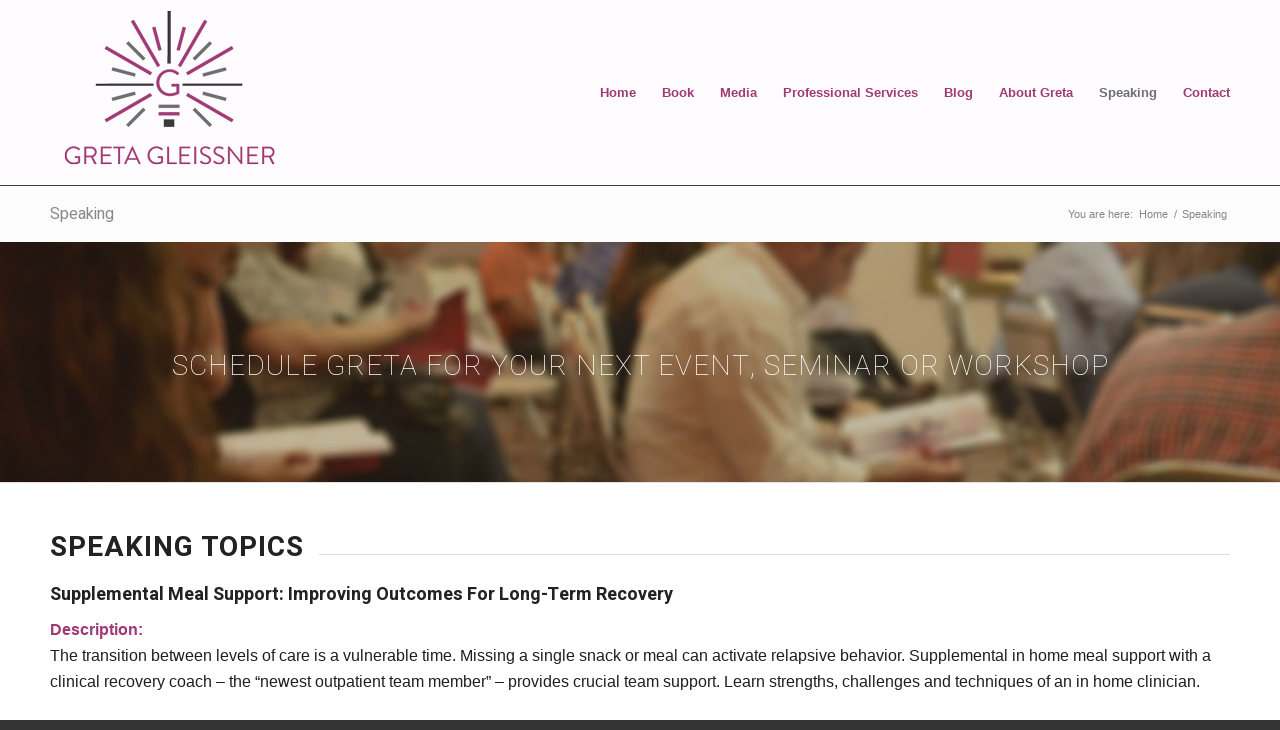

--- FILE ---
content_type: text/html; charset=UTF-8
request_url: http://gretagleissner.com/speaking/
body_size: 12303
content:
<!DOCTYPE html>
<html dir="ltr" lang="en" prefix="og: https://ogp.me/ns#" class="html_stretched responsive av-preloader-disabled av-default-lightbox  html_header_top html_logo_left html_main_nav_header html_menu_right html_custom html_header_sticky_disabled html_header_shrinking_disabled html_mobile_menu_phone html_disabled html_header_searchicon_disabled html_content_align_center html_header_unstick_top_disabled html_header_stretch_disabled html_entry_id_17 ">
<head>
<meta charset="UTF-8" />
<meta name="robots" content="index, follow" />


<!-- mobile setting -->
<meta name="viewport" content="width=device-width, initial-scale=1, maximum-scale=1">

<!-- Scripts/CSS and wp_head hook -->
<title>Speaking - Greta Gleissner</title>

		<!-- All in One SEO 4.9.3 - aioseo.com -->
	<meta name="robots" content="max-image-preview:large" />
	<link rel="canonical" href="https://gretagleissner.com/speaking/" />
	<meta name="generator" content="All in One SEO (AIOSEO) 4.9.3" />
		<meta property="og:locale" content="en_US" />
		<meta property="og:site_name" content="Greta Gleissner -" />
		<meta property="og:type" content="article" />
		<meta property="og:title" content="Speaking - Greta Gleissner" />
		<meta property="og:url" content="https://gretagleissner.com/speaking/" />
		<meta property="article:published_time" content="2016-07-28T22:02:30+00:00" />
		<meta property="article:modified_time" content="2016-12-02T21:33:45+00:00" />
		<meta name="twitter:card" content="summary_large_image" />
		<meta name="twitter:title" content="Speaking - Greta Gleissner" />
		<script type="application/ld+json" class="aioseo-schema">
			{"@context":"https:\/\/schema.org","@graph":[{"@type":"BreadcrumbList","@id":"https:\/\/gretagleissner.com\/speaking\/#breadcrumblist","itemListElement":[{"@type":"ListItem","@id":"https:\/\/gretagleissner.com#listItem","position":1,"name":"Home","item":"https:\/\/gretagleissner.com","nextItem":{"@type":"ListItem","@id":"https:\/\/gretagleissner.com\/speaking\/#listItem","name":"Speaking"}},{"@type":"ListItem","@id":"https:\/\/gretagleissner.com\/speaking\/#listItem","position":2,"name":"Speaking","previousItem":{"@type":"ListItem","@id":"https:\/\/gretagleissner.com#listItem","name":"Home"}}]},{"@type":"Organization","@id":"https:\/\/gretagleissner.com\/#organization","name":"Greta Gleissner","url":"https:\/\/gretagleissner.com\/"},{"@type":"WebPage","@id":"https:\/\/gretagleissner.com\/speaking\/#webpage","url":"https:\/\/gretagleissner.com\/speaking\/","name":"Speaking - Greta Gleissner","inLanguage":"en","isPartOf":{"@id":"https:\/\/gretagleissner.com\/#website"},"breadcrumb":{"@id":"https:\/\/gretagleissner.com\/speaking\/#breadcrumblist"},"datePublished":"2016-07-28T17:02:30-04:00","dateModified":"2016-12-02T15:33:45-05:00"},{"@type":"WebSite","@id":"https:\/\/gretagleissner.com\/#website","url":"https:\/\/gretagleissner.com\/","name":"Greta Gleissner","inLanguage":"en","publisher":{"@id":"https:\/\/gretagleissner.com\/#organization"}}]}
		</script>
		<!-- All in One SEO -->

<link rel="alternate" type="application/rss+xml" title="Greta Gleissner &raquo; Feed" href="https://gretagleissner.com/feed/" />
<link rel="alternate" type="application/rss+xml" title="Greta Gleissner &raquo; Comments Feed" href="https://gretagleissner.com/comments/feed/" />
<link rel="alternate" title="oEmbed (JSON)" type="application/json+oembed" href="https://gretagleissner.com/wp-json/oembed/1.0/embed?url=https%3A%2F%2Fgretagleissner.com%2Fspeaking%2F" />
<link rel="alternate" title="oEmbed (XML)" type="text/xml+oembed" href="https://gretagleissner.com/wp-json/oembed/1.0/embed?url=https%3A%2F%2Fgretagleissner.com%2Fspeaking%2F&#038;format=xml" />

<!-- google webfont font replacement -->
<link rel='stylesheet' id='avia-google-webfont' href='//fonts.googleapis.com/css?family=Heebo:100,400,700' type='text/css' media='all'/> 
<style id='wp-img-auto-sizes-contain-inline-css' type='text/css'>
img:is([sizes=auto i],[sizes^="auto," i]){contain-intrinsic-size:3000px 1500px}
/*# sourceURL=wp-img-auto-sizes-contain-inline-css */
</style>
<style id='wp-emoji-styles-inline-css' type='text/css'>

	img.wp-smiley, img.emoji {
		display: inline !important;
		border: none !important;
		box-shadow: none !important;
		height: 1em !important;
		width: 1em !important;
		margin: 0 0.07em !important;
		vertical-align: -0.1em !important;
		background: none !important;
		padding: 0 !important;
	}
/*# sourceURL=wp-emoji-styles-inline-css */
</style>
<link rel='stylesheet' id='wp-block-library-css' href='http://gretagleissner.com/wp-includes/css/dist/block-library/style.min.css?ver=6.9' type='text/css' media='all' />
<style id='global-styles-inline-css' type='text/css'>
:root{--wp--preset--aspect-ratio--square: 1;--wp--preset--aspect-ratio--4-3: 4/3;--wp--preset--aspect-ratio--3-4: 3/4;--wp--preset--aspect-ratio--3-2: 3/2;--wp--preset--aspect-ratio--2-3: 2/3;--wp--preset--aspect-ratio--16-9: 16/9;--wp--preset--aspect-ratio--9-16: 9/16;--wp--preset--color--black: #000000;--wp--preset--color--cyan-bluish-gray: #abb8c3;--wp--preset--color--white: #ffffff;--wp--preset--color--pale-pink: #f78da7;--wp--preset--color--vivid-red: #cf2e2e;--wp--preset--color--luminous-vivid-orange: #ff6900;--wp--preset--color--luminous-vivid-amber: #fcb900;--wp--preset--color--light-green-cyan: #7bdcb5;--wp--preset--color--vivid-green-cyan: #00d084;--wp--preset--color--pale-cyan-blue: #8ed1fc;--wp--preset--color--vivid-cyan-blue: #0693e3;--wp--preset--color--vivid-purple: #9b51e0;--wp--preset--gradient--vivid-cyan-blue-to-vivid-purple: linear-gradient(135deg,rgb(6,147,227) 0%,rgb(155,81,224) 100%);--wp--preset--gradient--light-green-cyan-to-vivid-green-cyan: linear-gradient(135deg,rgb(122,220,180) 0%,rgb(0,208,130) 100%);--wp--preset--gradient--luminous-vivid-amber-to-luminous-vivid-orange: linear-gradient(135deg,rgb(252,185,0) 0%,rgb(255,105,0) 100%);--wp--preset--gradient--luminous-vivid-orange-to-vivid-red: linear-gradient(135deg,rgb(255,105,0) 0%,rgb(207,46,46) 100%);--wp--preset--gradient--very-light-gray-to-cyan-bluish-gray: linear-gradient(135deg,rgb(238,238,238) 0%,rgb(169,184,195) 100%);--wp--preset--gradient--cool-to-warm-spectrum: linear-gradient(135deg,rgb(74,234,220) 0%,rgb(151,120,209) 20%,rgb(207,42,186) 40%,rgb(238,44,130) 60%,rgb(251,105,98) 80%,rgb(254,248,76) 100%);--wp--preset--gradient--blush-light-purple: linear-gradient(135deg,rgb(255,206,236) 0%,rgb(152,150,240) 100%);--wp--preset--gradient--blush-bordeaux: linear-gradient(135deg,rgb(254,205,165) 0%,rgb(254,45,45) 50%,rgb(107,0,62) 100%);--wp--preset--gradient--luminous-dusk: linear-gradient(135deg,rgb(255,203,112) 0%,rgb(199,81,192) 50%,rgb(65,88,208) 100%);--wp--preset--gradient--pale-ocean: linear-gradient(135deg,rgb(255,245,203) 0%,rgb(182,227,212) 50%,rgb(51,167,181) 100%);--wp--preset--gradient--electric-grass: linear-gradient(135deg,rgb(202,248,128) 0%,rgb(113,206,126) 100%);--wp--preset--gradient--midnight: linear-gradient(135deg,rgb(2,3,129) 0%,rgb(40,116,252) 100%);--wp--preset--font-size--small: 13px;--wp--preset--font-size--medium: 20px;--wp--preset--font-size--large: 36px;--wp--preset--font-size--x-large: 42px;--wp--preset--spacing--20: 0.44rem;--wp--preset--spacing--30: 0.67rem;--wp--preset--spacing--40: 1rem;--wp--preset--spacing--50: 1.5rem;--wp--preset--spacing--60: 2.25rem;--wp--preset--spacing--70: 3.38rem;--wp--preset--spacing--80: 5.06rem;--wp--preset--shadow--natural: 6px 6px 9px rgba(0, 0, 0, 0.2);--wp--preset--shadow--deep: 12px 12px 50px rgba(0, 0, 0, 0.4);--wp--preset--shadow--sharp: 6px 6px 0px rgba(0, 0, 0, 0.2);--wp--preset--shadow--outlined: 6px 6px 0px -3px rgb(255, 255, 255), 6px 6px rgb(0, 0, 0);--wp--preset--shadow--crisp: 6px 6px 0px rgb(0, 0, 0);}:where(.is-layout-flex){gap: 0.5em;}:where(.is-layout-grid){gap: 0.5em;}body .is-layout-flex{display: flex;}.is-layout-flex{flex-wrap: wrap;align-items: center;}.is-layout-flex > :is(*, div){margin: 0;}body .is-layout-grid{display: grid;}.is-layout-grid > :is(*, div){margin: 0;}:where(.wp-block-columns.is-layout-flex){gap: 2em;}:where(.wp-block-columns.is-layout-grid){gap: 2em;}:where(.wp-block-post-template.is-layout-flex){gap: 1.25em;}:where(.wp-block-post-template.is-layout-grid){gap: 1.25em;}.has-black-color{color: var(--wp--preset--color--black) !important;}.has-cyan-bluish-gray-color{color: var(--wp--preset--color--cyan-bluish-gray) !important;}.has-white-color{color: var(--wp--preset--color--white) !important;}.has-pale-pink-color{color: var(--wp--preset--color--pale-pink) !important;}.has-vivid-red-color{color: var(--wp--preset--color--vivid-red) !important;}.has-luminous-vivid-orange-color{color: var(--wp--preset--color--luminous-vivid-orange) !important;}.has-luminous-vivid-amber-color{color: var(--wp--preset--color--luminous-vivid-amber) !important;}.has-light-green-cyan-color{color: var(--wp--preset--color--light-green-cyan) !important;}.has-vivid-green-cyan-color{color: var(--wp--preset--color--vivid-green-cyan) !important;}.has-pale-cyan-blue-color{color: var(--wp--preset--color--pale-cyan-blue) !important;}.has-vivid-cyan-blue-color{color: var(--wp--preset--color--vivid-cyan-blue) !important;}.has-vivid-purple-color{color: var(--wp--preset--color--vivid-purple) !important;}.has-black-background-color{background-color: var(--wp--preset--color--black) !important;}.has-cyan-bluish-gray-background-color{background-color: var(--wp--preset--color--cyan-bluish-gray) !important;}.has-white-background-color{background-color: var(--wp--preset--color--white) !important;}.has-pale-pink-background-color{background-color: var(--wp--preset--color--pale-pink) !important;}.has-vivid-red-background-color{background-color: var(--wp--preset--color--vivid-red) !important;}.has-luminous-vivid-orange-background-color{background-color: var(--wp--preset--color--luminous-vivid-orange) !important;}.has-luminous-vivid-amber-background-color{background-color: var(--wp--preset--color--luminous-vivid-amber) !important;}.has-light-green-cyan-background-color{background-color: var(--wp--preset--color--light-green-cyan) !important;}.has-vivid-green-cyan-background-color{background-color: var(--wp--preset--color--vivid-green-cyan) !important;}.has-pale-cyan-blue-background-color{background-color: var(--wp--preset--color--pale-cyan-blue) !important;}.has-vivid-cyan-blue-background-color{background-color: var(--wp--preset--color--vivid-cyan-blue) !important;}.has-vivid-purple-background-color{background-color: var(--wp--preset--color--vivid-purple) !important;}.has-black-border-color{border-color: var(--wp--preset--color--black) !important;}.has-cyan-bluish-gray-border-color{border-color: var(--wp--preset--color--cyan-bluish-gray) !important;}.has-white-border-color{border-color: var(--wp--preset--color--white) !important;}.has-pale-pink-border-color{border-color: var(--wp--preset--color--pale-pink) !important;}.has-vivid-red-border-color{border-color: var(--wp--preset--color--vivid-red) !important;}.has-luminous-vivid-orange-border-color{border-color: var(--wp--preset--color--luminous-vivid-orange) !important;}.has-luminous-vivid-amber-border-color{border-color: var(--wp--preset--color--luminous-vivid-amber) !important;}.has-light-green-cyan-border-color{border-color: var(--wp--preset--color--light-green-cyan) !important;}.has-vivid-green-cyan-border-color{border-color: var(--wp--preset--color--vivid-green-cyan) !important;}.has-pale-cyan-blue-border-color{border-color: var(--wp--preset--color--pale-cyan-blue) !important;}.has-vivid-cyan-blue-border-color{border-color: var(--wp--preset--color--vivid-cyan-blue) !important;}.has-vivid-purple-border-color{border-color: var(--wp--preset--color--vivid-purple) !important;}.has-vivid-cyan-blue-to-vivid-purple-gradient-background{background: var(--wp--preset--gradient--vivid-cyan-blue-to-vivid-purple) !important;}.has-light-green-cyan-to-vivid-green-cyan-gradient-background{background: var(--wp--preset--gradient--light-green-cyan-to-vivid-green-cyan) !important;}.has-luminous-vivid-amber-to-luminous-vivid-orange-gradient-background{background: var(--wp--preset--gradient--luminous-vivid-amber-to-luminous-vivid-orange) !important;}.has-luminous-vivid-orange-to-vivid-red-gradient-background{background: var(--wp--preset--gradient--luminous-vivid-orange-to-vivid-red) !important;}.has-very-light-gray-to-cyan-bluish-gray-gradient-background{background: var(--wp--preset--gradient--very-light-gray-to-cyan-bluish-gray) !important;}.has-cool-to-warm-spectrum-gradient-background{background: var(--wp--preset--gradient--cool-to-warm-spectrum) !important;}.has-blush-light-purple-gradient-background{background: var(--wp--preset--gradient--blush-light-purple) !important;}.has-blush-bordeaux-gradient-background{background: var(--wp--preset--gradient--blush-bordeaux) !important;}.has-luminous-dusk-gradient-background{background: var(--wp--preset--gradient--luminous-dusk) !important;}.has-pale-ocean-gradient-background{background: var(--wp--preset--gradient--pale-ocean) !important;}.has-electric-grass-gradient-background{background: var(--wp--preset--gradient--electric-grass) !important;}.has-midnight-gradient-background{background: var(--wp--preset--gradient--midnight) !important;}.has-small-font-size{font-size: var(--wp--preset--font-size--small) !important;}.has-medium-font-size{font-size: var(--wp--preset--font-size--medium) !important;}.has-large-font-size{font-size: var(--wp--preset--font-size--large) !important;}.has-x-large-font-size{font-size: var(--wp--preset--font-size--x-large) !important;}
/*# sourceURL=global-styles-inline-css */
</style>

<style id='classic-theme-styles-inline-css' type='text/css'>
/*! This file is auto-generated */
.wp-block-button__link{color:#fff;background-color:#32373c;border-radius:9999px;box-shadow:none;text-decoration:none;padding:calc(.667em + 2px) calc(1.333em + 2px);font-size:1.125em}.wp-block-file__button{background:#32373c;color:#fff;text-decoration:none}
/*# sourceURL=/wp-includes/css/classic-themes.min.css */
</style>
<link rel='stylesheet' id='contact-form-7-css' href='http://gretagleissner.com/wp-content/plugins/contact-form-7/includes/css/styles.css?ver=6.1.4' type='text/css' media='all' />
<link rel='stylesheet' id='avia-grid-css' href='http://gretagleissner.com/wp-content/themes/enfold-disabled/css/grid.css?ver=2' type='text/css' media='all' />
<link rel='stylesheet' id='avia-base-css' href='http://gretagleissner.com/wp-content/themes/enfold-disabled/css/base.css?ver=2' type='text/css' media='all' />
<link rel='stylesheet' id='avia-layout-css' href='http://gretagleissner.com/wp-content/themes/enfold-disabled/css/layout.css?ver=2' type='text/css' media='all' />
<link rel='stylesheet' id='avia-scs-css' href='http://gretagleissner.com/wp-content/themes/enfold-disabled/css/shortcodes.css?ver=2' type='text/css' media='all' />
<link rel='stylesheet' id='avia-popup-css-css' href='http://gretagleissner.com/wp-content/themes/enfold-disabled/js/aviapopup/magnific-popup.css?ver=1' type='text/css' media='screen' />
<link rel='stylesheet' id='avia-media-css' href='http://gretagleissner.com/wp-content/themes/enfold-disabled/js/mediaelement/skin-1/mediaelementplayer.css?ver=1' type='text/css' media='screen' />
<link rel='stylesheet' id='avia-print-css' href='http://gretagleissner.com/wp-content/themes/enfold-disabled/css/print.css?ver=1' type='text/css' media='print' />
<link rel='stylesheet' id='avia-dynamic-css' href='https://gretagleissner.com/wp-content/uploads/dynamic_avia/enfold.css?ver=586eb5f9af514' type='text/css' media='all' />
<link rel='stylesheet' id='avia-custom-css' href='http://gretagleissner.com/wp-content/themes/enfold-disabled/css/custom.css?ver=2' type='text/css' media='all' />
<link rel='stylesheet' id='avia-gravity-css' href='http://gretagleissner.com/wp-content/themes/enfold-disabled/config-gravityforms/gravity-mod.css?ver=1' type='text/css' media='screen' />
<link rel='stylesheet' id='mab-base-style-css' href='http://gretagleissner.com/wp-content/plugins/magic-action-box/assets/css/magic-action-box-styles.css?ver=2.17.1' type='text/css' media='all' />
<link rel='stylesheet' id='mab-preconfigured-style-default-css' href='http://gretagleissner.com/wp-content/plugins/magic-action-box/styles/default/style.css?ver=2.17.1' type='text/css' media='all' />
<link rel='stylesheet' id='mab-cf7-css-css' href='http://gretagleissner.com/wp-content/plugins/magic-action-box/lib/addons/contactform7/assets/style.css?ver=6.9' type='text/css' media='all' />
<link rel='stylesheet' id='mab-actionbox-style-115-css' href='https://gretagleissner.com/wp-content/uploads/magic-action-box/actionbox-115.css?ver=1721855133' type='text/css' media='all' />
<link rel='stylesheet' id='mab-custom-buttons-css-css' href='https://gretagleissner.com/wp-content/uploads/magic-action-box/custom-buttons.css?ver=1721855133' type='text/css' media='all' />
<script type="text/javascript" src="http://gretagleissner.com/wp-includes/js/jquery/jquery.min.js?ver=3.7.1" id="jquery-core-js"></script>
<script type="text/javascript" src="http://gretagleissner.com/wp-includes/js/jquery/jquery-migrate.min.js?ver=3.4.1" id="jquery-migrate-js"></script>
<script type="text/javascript" src="http://gretagleissner.com/wp-content/themes/enfold-disabled/js/avia-compat.js?ver=2" id="avia-compat-js"></script>
<script type="text/javascript" src="http://gretagleissner.com/wp-content/plugins/magic-action-box/assets/js/actionbox-helper.js?ver=2.17.1" id="mab-actionbox-helper-js"></script>
<link rel="https://api.w.org/" href="https://gretagleissner.com/wp-json/" /><link rel="alternate" title="JSON" type="application/json" href="https://gretagleissner.com/wp-json/wp/v2/pages/17" /><link rel="EditURI" type="application/rsd+xml" title="RSD" href="https://gretagleissner.com/xmlrpc.php?rsd" />
<meta name="generator" content="WordPress 6.9" />
<link rel='shortlink' href='https://gretagleissner.com/?p=17' />
<link rel="profile" href="http://gmpg.org/xfn/11" />
<link rel="alternate" type="application/rss+xml" title="Greta Gleissner RSS2 Feed" href="https://gretagleissner.com/feed/" />
<link rel="pingback" href="http://gretagleissner.com/xmlrpc.php" />

<style type='text/css' media='screen'>
 #top #header_main > .container, #top #header_main > .container .main_menu ul:first-child > li > a, #top #header_main #menu-item-shop .cart_dropdown_link{ height:185px; line-height: 185px; }
 .html_top_nav_header .av-logo-container{ height:185px;  }
 .html_header_top.html_header_sticky #top #wrap_all #main{ padding-top:185px; } 
</style>
<!--[if lt IE 9]><script src="http://gretagleissner.com/wp-content/themes/enfold-disabled/js/html5shiv.js"></script><![endif]-->
<link rel="icon" href="https://gretagleissner.com/wp-content/uploads/favicon-1.ico" type="image/x-icon">
<!-- BEGIN Adobe Fonts for WordPress --><script>
  (function(d) {
    var config = {
      kitId: 'xvu3fct',
      scriptTimeout: 3000,
      async: true
    },
    h=d.documentElement,t=setTimeout(function(){h.className=h.className.replace(/\bwf-loading\b/g,"")+" wf-inactive";},config.scriptTimeout),tk=d.createElement("script"),f=false,s=d.getElementsByTagName("script")[0],a;h.className+=" wf-loading";tk.src='https://use.typekit.net/'+config.kitId+'.js';tk.async=true;tk.onload=tk.onreadystatechange=function(){a=this.readyState;if(f||a&&a!="complete"&&a!="loaded")return;f=true;clearTimeout(t);try{Typekit.load(config)}catch(e){}};s.parentNode.insertBefore(tk,s)
  })(document);
</script><!-- END Adobe Fonts for WordPress -->

<!--
Debugging Info for Theme support: 

Theme: Enfold
Version: 3.8
Installed: enfold-disabled
AviaFramework Version: 4.6
AviaBuilder Version: 0.9.1
ML:128-PU:14-PLA:9
WP:6.9
Updates: disabled
-->

<style type='text/css'>
@font-face {font-family: 'entypo-fontello'; font-weight: normal; font-style: normal;
src: url('http://gretagleissner.com/wp-content/themes/enfold-disabled/config-templatebuilder/avia-template-builder/assets/fonts/entypo-fontello.eot?v=3');
src: url('http://gretagleissner.com/wp-content/themes/enfold-disabled/config-templatebuilder/avia-template-builder/assets/fonts/entypo-fontello.eot?v=3#iefix') format('embedded-opentype'), 
url('http://gretagleissner.com/wp-content/themes/enfold-disabled/config-templatebuilder/avia-template-builder/assets/fonts/entypo-fontello.woff?v=3') format('woff'), 
url('http://gretagleissner.com/wp-content/themes/enfold-disabled/config-templatebuilder/avia-template-builder/assets/fonts/entypo-fontello.ttf?v=3') format('truetype'), 
url('http://gretagleissner.com/wp-content/themes/enfold-disabled/config-templatebuilder/avia-template-builder/assets/fonts/entypo-fontello.svg?v=3#entypo-fontello') format('svg');
} #top .avia-font-entypo-fontello, body .avia-font-entypo-fontello, html body [data-av_iconfont='entypo-fontello']:before{ font-family: 'entypo-fontello'; }
</style>
</head>




<body id="top" class="wp-singular page-template-default page page-id-17 wp-theme-enfold-disabled stretched heebo helvetica-neue-websave _helvetica_neue " itemscope="itemscope" itemtype="https://schema.org/WebPage" >

	
	<div id='wrap_all'>

	
<header id='header' class='all_colors header_color light_bg_color  av_header_top av_logo_left av_main_nav_header av_menu_right av_custom av_header_sticky_disabled av_header_shrinking_disabled av_header_stretch_disabled av_mobile_menu_phone av_header_searchicon_disabled av_header_unstick_top_disabled av_seperator_small_border av_bottom_nav_disabled '  role="banner" itemscope="itemscope" itemtype="https://schema.org/WPHeader" >

<a id="advanced_menu_toggle" href="#" aria-hidden='true' data-av_icon='' data-av_iconfont='entypo-fontello'></a><a id="advanced_menu_hide" href="#" 	aria-hidden='true' data-av_icon='' data-av_iconfont='entypo-fontello'></a>		<div  id='header_main' class='container_wrap container_wrap_logo'>
	
        <div class='container av-logo-container'><div class='inner-container'><strong class='logo'><a href='https://gretagleissner.com/'><img height='100' width='300' src='https://gretagleissner.com/wp-content/uploads/logo-finalv2-175h.png' alt='Greta Gleissner' /></a></strong><nav class='main_menu' data-selectname='Select a page'  role="navigation" itemscope="itemscope" itemtype="https://schema.org/SiteNavigationElement" ><div class='fallback_menu av-main-nav-wrap'><ul class='avia_mega menu av-main-nav'><li ><a href='https://gretagleissner.com'>Home</a></li><li class="page_item page-item-7"><a href="https://gretagleissner.com/book/">Book</a></li>
<li class="page_item page-item-9"><a href="https://gretagleissner.com/media/">Media</a></li>
<li class="page_item page-item-11"><a href="https://gretagleissner.com/professional-services/">Professional Services</a></li>
<li class="page_item page-item-13"><a href="https://gretagleissner.com/blog/">Blog</a></li>
<li class="page_item page-item-15"><a href="https://gretagleissner.com/about-greta/">About Greta</a></li>
<li class="page_item page-item-17 current_page_item"><a href="https://gretagleissner.com/speaking/" aria-current="page">Speaking</a></li>
<li class="page_item page-item-235"><a href="https://gretagleissner.com/contact/">Contact</a></li>
</ul></div></nav></div> </div> 
		<!-- end container_wrap-->
		</div>
		
		<div class='header_bg'></div>

<!-- end header -->
</header>
		
	<div id='main' class='all_colors' data-scroll-offset='0'>

	<div class='stretch_full container_wrap alternate_color light_bg_color title_container'><div class='container'><h1 class='main-title entry-title'><a href='https://gretagleissner.com/speaking/' rel='bookmark' title='Permanent Link: Speaking'  itemprop="headline" >Speaking</a></h1><div class="breadcrumb breadcrumbs avia-breadcrumbs"><div class="breadcrumb-trail" xmlns:v="http://rdf.data-vocabulary.org/#"><span class="trail-before"><span class="breadcrumb-title">You are here:</span></span> <a href="https://gretagleissner.com" title="Greta Gleissner" rel="home" class="trail-begin">Home</a> <span class="sep">/</span> <span class="trail-end">Speaking</span></div></div></div></div><div id='av_section_1' class='avia-section main_color avia-section-default avia-no-shadow av-parallax-section avia-bg-style-parallax  avia-builder-el-0  el_before_av_one_full  avia-builder-el-first  container_wrap fullsize'  data-section-bg-repeat='no-repeat' ><div class='av-parallax' data-avia-parallax-ratio='0.3' ><div class='av-parallax-inner main_color  avia-full-stretch' style = 'background-repeat: no-repeat; background-image: url(https://gretagleissner.com/wp-content/uploads/speaking-header.jpg); background-attachment: scroll; background-position: top center; ' ></div></div><div class='container' ><main  role="main" itemprop="mainContentOfPage"  class='template-page content  av-content-full alpha units'><div class='post-entry post-entry-type-page post-entry-17'><div class='entry-content-wrapper clearfix'>
<div style='height:10px' class='hr hr-invisible  avia-builder-el-1  el_before_av_heading  avia-builder-el-first '><span class='hr-inner ' ><span class='hr-inner-style'></span></span></div>
<div style='padding-bottom:0px;color:#ffffff;' class='av-special-heading av-special-heading-h2 custom-color-heading blockquote modern-quote modern-centered  avia-builder-el-2  el_after_av_hr  el_before_av_hr  '><h2 class='av-special-heading-tag'  itemprop="headline"  >Schedule Greta for Your Next Event, Seminar or Workshop</h2><div class='special-heading-border'><div class='special-heading-inner-border' style='border-color:#ffffff'></div></div></div>
<div style='height:50px' class='hr hr-invisible  avia-builder-el-3  el_after_av_heading  avia-builder-el-last '><span class='hr-inner ' ><span class='hr-inner-style'></span></span></div>
</div></div></main><!-- close content main element --></div></div><div id='after_section_1' class='main_color av_default_container_wrap container_wrap fullsize'   ><div class='container' ><div class='template-page content  av-content-full alpha units'><div class='post-entry post-entry-type-page post-entry-17'><div class='entry-content-wrapper clearfix'><div class="flex_column av_one_full  flex_column_div av-zero-column-padding first  avia-builder-el-4  el_after_av_section  el_before_av_one_half  avia-builder-el-first  " style='border-radius:0px; '><div style='padding-bottom:10px;' class='av-special-heading av-special-heading-h2    avia-builder-el-5  el_before_av_textblock  avia-builder-el-first '><h2 class='av-special-heading-tag'  itemprop="headline"  >Speaking Topics</h2><div class='special-heading-border'><div class='special-heading-inner-border' ></div></div></div>
<section class="av_textblock_section"  itemscope="itemscope" itemtype="https://schema.org/CreativeWork" ><div class='avia_textblock '   itemprop="text" ><h4>Supplemental Meal Support: Improving Outcomes For Long-Term Recovery</h4>
<p><strong>Description:</strong><br />
The transition between levels of care is a vulnerable time. Missing a single snack or meal can activate relapsive behavior. Supplemental in home meal support with a clinical recovery coach – the “newest outpatient team member” – provides crucial team support. Learn strengths, challenges and techniques of an in home clinician.</p>
</div></section></div></p>
<div class="flex_column av_one_half  flex_column_div av-zero-column-padding first  avia-builder-el-7  el_after_av_one_full  el_before_av_one_half  column-top-margin" style='margin-top:0px; margin-bottom:0px; border-radius:0px; '><section class="av_textblock_section"  itemscope="itemscope" itemtype="https://schema.org/CreativeWork" ><div class='avia_textblock '   itemprop="text" ><p><strong><em>Target Audience:</em></strong></p>
</div></section>
<div class='avia-icon-list-container  avia-builder-el-9  el_after_av_textblock  avia-builder-el-last '><ul class='avia-icon-list avia-icon-list-left av-iconlist-small avia_animate_when_almost_visible'>
<li><div  class='iconlist_icon avia-font-entypo-fontello'><span class='iconlist-char' aria-hidden='true' data-av_icon='' data-av_iconfont='entypo-fontello'></span></div><article class="article-icon-entry av-iconlist-empty"  itemscope="itemscope" itemtype="https://schema.org/CreativeWork" ><div class='iconlist_content_wrap'><header class="entry-content-header"><div class='iconlist_title_small'  itemprop="headline"  >Therapists, Counselors and Dieticians Working with Behavioral and Process Addictions</div></header><div class='iconlist_content '  itemprop="text"  ></div></div><footer class="entry-footer"></footer></article><div class='iconlist-timeline'></div></li>
<li><div  class='iconlist_icon avia-font-entypo-fontello'><span class='iconlist-char' aria-hidden='true' data-av_icon='' data-av_iconfont='entypo-fontello'></span></div><article class="article-icon-entry av-iconlist-empty"  itemscope="itemscope" itemtype="https://schema.org/CreativeWork" ><div class='iconlist_content_wrap'><header class="entry-content-header"><div class='iconlist_title_small'  itemprop="headline"  >Behavioral Healthcare Facilities</div></header><div class='iconlist_content '  itemprop="text"  ></div></div><footer class="entry-footer"></footer></article><div class='iconlist-timeline'></div></li>
<li><div  class='iconlist_icon avia-font-entypo-fontello'><span class='iconlist-char' aria-hidden='true' data-av_icon='' data-av_iconfont='entypo-fontello'></span></div><article class="article-icon-entry av-iconlist-empty"  itemscope="itemscope" itemtype="https://schema.org/CreativeWork" ><div class='iconlist_content_wrap'><header class="entry-content-header"><div class='iconlist_title_small'  itemprop="headline"  >Addiction Treatment Facilities</div></header><div class='iconlist_content '  itemprop="text"  ></div></div><footer class="entry-footer"></footer></article><div class='iconlist-timeline'></div></li>
</ul></div></div>
<div class="flex_column av_one_half  flex_column_div av-zero-column-padding   avia-builder-el-10  el_after_av_one_half  el_before_av_hr  column-top-margin" style='margin-top:0px; margin-bottom:0px; border-radius:0px; '><section class="av_textblock_section"  itemscope="itemscope" itemtype="https://schema.org/CreativeWork" ><div class='avia_textblock '   itemprop="text" ><p><strong><em>Objectives:</em></strong></p>
</div></section>
<div class='avia-icon-list-container  avia-builder-el-12  el_after_av_textblock  avia-builder-el-last '><ul class='avia-icon-list avia-icon-list-left av-iconlist-small avia_animate_when_almost_visible'>
<li><div  class='iconlist_icon avia-font-entypo-fontello'><span class='iconlist-char' aria-hidden='true' data-av_icon='' data-av_iconfont='entypo-fontello'></span></div><article class="article-icon-entry av-iconlist-empty"  itemscope="itemscope" itemtype="https://schema.org/CreativeWork" ><div class='iconlist_content_wrap'><header class="entry-content-header"><div class='iconlist_title_small'  itemprop="headline"  >Understand the components of supplemental recovery support</div></header><div class='iconlist_content '  itemprop="text"  ></div></div><footer class="entry-footer"></footer></article><div class='iconlist-timeline'></div></li>
<li><div  class='iconlist_icon avia-font-entypo-fontello'><span class='iconlist-char' aria-hidden='true' data-av_icon='' data-av_iconfont='entypo-fontello'></span></div><article class="article-icon-entry av-iconlist-empty"  itemscope="itemscope" itemtype="https://schema.org/CreativeWork" ><div class='iconlist_content_wrap'><header class="entry-content-header"><div class='iconlist_title_small'  itemprop="headline"  >Understand the role of the recovery coach and how they collaborate with the outpatient team and treatment programs</div></header><div class='iconlist_content '  itemprop="text"  ></div></div><footer class="entry-footer"></footer></article><div class='iconlist-timeline'></div></li>
<li><div  class='iconlist_icon avia-font-entypo-fontello'><span class='iconlist-char' aria-hidden='true' data-av_icon='' data-av_iconfont='entypo-fontello'></span></div><article class="article-icon-entry av-iconlist-empty"  itemscope="itemscope" itemtype="https://schema.org/CreativeWork" ><div class='iconlist_content_wrap'><header class="entry-content-header"><div class='iconlist_title_small'  itemprop="headline"  >Learn tools and techniques of effective outpatient meal support </div></header><div class='iconlist_content '  itemprop="text"  ></div></div><footer class="entry-footer"></footer></article><div class='iconlist-timeline'></div></li>
</ul></div></div>
<div style='height:30px' class='hr hr-invisible  avia-builder-el-13  el_after_av_one_half  el_before_av_button '><span class='hr-inner ' ><span class='hr-inner-style'></span></span></div>
<div class='avia-button-wrap avia-button-center  avia-builder-el-14  el_after_av_hr  el_before_av_section  avia-builder-el-last '><a href='https://gretagleissner.com/contact/' class='avia-button av-icon-on-hover avia-icon_select-yes-right-icon avia-color-theme-color avia-size-large avia-position-center '   ><span class='avia_iconbox_title' >Book Greta</span><span class='avia_button_icon avia_button_icon_right' aria-hidden='true' data-av_icon='' data-av_iconfont='entypo-fontello'></span></a></div>
</div></div></div><!-- close content main div --></div></div><div id='av_section_2' class='avia-section main_color avia-section-default avia-shadow avia-bg-style-scroll  avia-builder-el-15  el_after_av_button  avia-builder-el-last  container_wrap fullsize' style = 'background-color: #fcfcfc; background-color: #fcfcfc; '  ><div class='container' ><div class='template-page content  av-content-full alpha units'><div class='post-entry post-entry-type-page post-entry-17'><div class='entry-content-wrapper clearfix'>
<section class="av_textblock_section"  itemscope="itemscope" itemtype="https://schema.org/CreativeWork" ><div class='avia_textblock '   itemprop="text" ><h4>Adolescent and Young Adults: Unique Needs For Aftercare During Early Stages Of Recovery</h4>
<p><strong>Description:</strong><br />
Recovery from an eating disorder is a complex process which requires special attention to multiple considerations about the structure, support, environment, and access to resources that can easily go overlooked. This workshop seeks to assist clinicians in identifying the complexities in their clients and to help them incorporate attention to these details in their treatment and aftercare planning. In doing so, clients are significantly more likely to sustain recovery after discharging from a treatment center and will more easily reintegrate into their lives.</p>
</div></section>
<div class="flex_column av_one_half  flex_column_div av-zero-column-padding first  avia-builder-el-17  el_after_av_textblock  el_before_av_one_half  column-top-margin" style='margin-top:0px; margin-bottom:0px; border-radius:0px; '><section class="av_textblock_section"  itemscope="itemscope" itemtype="https://schema.org/CreativeWork" ><div class='avia_textblock '   itemprop="text" ><p><strong><em>Target Audience:</em></strong></p>
</div></section>
<div class='avia-icon-list-container  avia-builder-el-19  el_after_av_textblock  avia-builder-el-last '><ul class='avia-icon-list avia-icon-list-left av-iconlist-small avia_animate_when_almost_visible'>
<li><div  class='iconlist_icon avia-font-entypo-fontello'><span class='iconlist-char' aria-hidden='true' data-av_icon='' data-av_iconfont='entypo-fontello'></span></div><article class="article-icon-entry av-iconlist-empty"  itemscope="itemscope" itemtype="https://schema.org/CreativeWork" ><div class='iconlist_content_wrap'><header class="entry-content-header"><div class='iconlist_title_small'  itemprop="headline"  >New clinicians</div></header><div class='iconlist_content '  itemprop="text"  ></div></div><footer class="entry-footer"></footer></article><div class='iconlist-timeline'></div></li>
<li><div  class='iconlist_icon avia-font-entypo-fontello'><span class='iconlist-char' aria-hidden='true' data-av_icon='' data-av_iconfont='entypo-fontello'></span></div><article class="article-icon-entry av-iconlist-empty"  itemscope="itemscope" itemtype="https://schema.org/CreativeWork" ><div class='iconlist_content_wrap'><header class="entry-content-header"><div class='iconlist_title_small'  itemprop="headline"  >Treatment providers in and outside of treatment center settings</div></header><div class='iconlist_content '  itemprop="text"  ></div></div><footer class="entry-footer"></footer></article><div class='iconlist-timeline'></div></li>
</ul></div></div><div class="flex_column av_one_half  flex_column_div av-zero-column-padding   avia-builder-el-20  el_after_av_one_half  el_before_av_hr  column-top-margin" style='margin-top:0px; margin-bottom:0px; border-radius:0px; '><section class="av_textblock_section"  itemscope="itemscope" itemtype="https://schema.org/CreativeWork" ><div class='avia_textblock '   itemprop="text" ><p><strong><em>Objectives:</em></strong></p>
</div></section>
<div class='avia-icon-list-container  avia-builder-el-22  el_after_av_textblock  avia-builder-el-last '><ul class='avia-icon-list avia-icon-list-left av-iconlist-small avia_animate_when_almost_visible'>
<li><div  class='iconlist_icon avia-font-entypo-fontello'><span class='iconlist-char' aria-hidden='true' data-av_icon='' data-av_iconfont='entypo-fontello'></span></div><article class="article-icon-entry av-iconlist-empty"  itemscope="itemscope" itemtype="https://schema.org/CreativeWork" ><div class='iconlist_content_wrap'><header class="entry-content-header"><div class='iconlist_title_small'  itemprop="headline"  >Understand the components of supplemental recovery support</div></header><div class='iconlist_content '  itemprop="text"  ></div></div><footer class="entry-footer"></footer></article><div class='iconlist-timeline'></div></li>
<li><div  class='iconlist_icon avia-font-entypo-fontello'><span class='iconlist-char' aria-hidden='true' data-av_icon='' data-av_iconfont='entypo-fontello'></span></div><article class="article-icon-entry av-iconlist-empty"  itemscope="itemscope" itemtype="https://schema.org/CreativeWork" ><div class='iconlist_content_wrap'><header class="entry-content-header"><div class='iconlist_title_small'  itemprop="headline"  >Understand the role of the recovery coach and how they collaborate with the outpatient team and treatment programs</div></header><div class='iconlist_content '  itemprop="text"  ></div></div><footer class="entry-footer"></footer></article><div class='iconlist-timeline'></div></li>
<li><div  class='iconlist_icon avia-font-entypo-fontello'><span class='iconlist-char' aria-hidden='true' data-av_icon='' data-av_iconfont='entypo-fontello'></span></div><article class="article-icon-entry av-iconlist-empty"  itemscope="itemscope" itemtype="https://schema.org/CreativeWork" ><div class='iconlist_content_wrap'><header class="entry-content-header"><div class='iconlist_title_small'  itemprop="headline"  >Learn tools and techniques of effective outpatient meal support </div></header><div class='iconlist_content '  itemprop="text"  ></div></div><footer class="entry-footer"></footer></article><div class='iconlist-timeline'></div></li>
</ul></div></div><div style='height:30px' class='hr hr-invisible  avia-builder-el-23  el_after_av_one_half  el_before_av_button '><span class='hr-inner ' ><span class='hr-inner-style'></span></span></div>
<div class='avia-button-wrap avia-button-center  avia-builder-el-24  el_after_av_hr  avia-builder-el-last '><a href='https://gretagleissner.com/contact/' class='avia-button av-icon-on-hover avia-icon_select-yes-right-icon avia-color-theme-color avia-size-large avia-position-center '   ><span class='avia_iconbox_title' >Book Greta</span><span class='avia_button_icon avia_button_icon_right' aria-hidden='true' data-av_icon='' data-av_iconfont='entypo-fontello'></span></a></div>

</div></div></div><!-- close content main div --> <!-- section close by builder template -->		</div><!--end builder template--></div><!-- close default .container_wrap element -->						<div class='container_wrap footer_color' id='footer'>

					<div class='container'>

						<div class='flex_column av_one_third  first el_before_av_one_third'>				<section class='widget'>
				<h3 class='widgettitle'>Interesting links</h3>
				<span class='minitext'>Here are some interesting links for you! Enjoy your stay :)</span>
				</section>
			</div><div class='flex_column av_one_third  el_after_av_one_third  el_before_av_one_third '><section class='widget widget_pages'><h3 class='widgettitle'>Pages</h3><ul><li class="page_item page-item-15"><a href="https://gretagleissner.com/about-greta/">About Greta</a></li>
<li class="page_item page-item-13"><a href="https://gretagleissner.com/blog/">Blog</a></li>
<li class="page_item page-item-7"><a href="https://gretagleissner.com/book/">Book</a></li>
<li class="page_item page-item-235"><a href="https://gretagleissner.com/contact/">Contact</a></li>
<li class="page_item page-item-2"><a href="https://gretagleissner.com/">Home</a></li>
<li class="page_item page-item-9"><a href="https://gretagleissner.com/media/">Media</a></li>
<li class="page_item page-item-11"><a href="https://gretagleissner.com/professional-services/">Professional Services</a></li>
<li class="page_item page-item-17 current_page_item"><a href="https://gretagleissner.com/speaking/" aria-current="page">Speaking</a></li>
</ul><span class='seperator extralight-border'></span></section></div><div class='flex_column av_one_third  el_after_av_one_third  el_before_av_one_third '><section class='widget widget_categories'><h3 class='widgettitle'>Categories</h3><ul>	<li class="cat-item cat-item-64"><a href="https://gretagleissner.com/category/binge-eating/">binge eating</a>
</li>
	<li class="cat-item cat-item-75"><a href="https://gretagleissner.com/category/body-image/">Body Image</a>
</li>
	<li class="cat-item cat-item-66"><a href="https://gretagleissner.com/category/eating-disorders/">Eating Disorders</a>
</li>
	<li class="cat-item cat-item-69"><a href="https://gretagleissner.com/category/feeling-good-fridays/">Feeling Good Fridays</a>
</li>
	<li class="cat-item cat-item-74"><a href="https://gretagleissner.com/category/fun-fridays/">Fun Fridays</a>
</li>
	<li class="cat-item cat-item-62"><a href="https://gretagleissner.com/category/meditation/">Meditation</a>
</li>
	<li class="cat-item cat-item-67"><a href="https://gretagleissner.com/category/motivation/">Motivation</a>
</li>
	<li class="cat-item cat-item-71"><a href="https://gretagleissner.com/category/motivation-mondays/">Motivation Mondays</a>
</li>
	<li class="cat-item cat-item-68"><a href="https://gretagleissner.com/category/serenity-sunday/">Serenity Sunday</a>
</li>
	<li class="cat-item cat-item-70"><a href="https://gretagleissner.com/category/thought-provoking-thursdays/">Thought Provoking Thursdays</a>
</li>
	<li class="cat-item cat-item-72"><a href="https://gretagleissner.com/category/tranquil-tuesdays/">Tranquil Tuesdays</a>
</li>
	<li class="cat-item cat-item-1"><a href="https://gretagleissner.com/category/uncategorized/">Uncategorized</a>
</li>
	<li class="cat-item cat-item-73"><a href="https://gretagleissner.com/category/workout-wednesdays/">Workout Wednesdays</a>
</li>
</ul><span class='seperator extralight-border'></span></section></div>

					</div>


				<!-- ####### END FOOTER CONTAINER ####### -->
				</div>

	


			

			
				<footer class='container_wrap socket_color' id='socket'  role="contentinfo" itemscope="itemscope" itemtype="https://schema.org/WPFooter" >
                    <div class='container'>

                        <span class='copyright'>© Copyright 2016 - Greta Gleissner </span>

                        <ul class='noLightbox social_bookmarks icon_count_3'><li class='social_bookmarks_facebook av-social-link-facebook social_icon_1'><a  href='#' aria-hidden='true' data-av_icon='' data-av_iconfont='entypo-fontello' title='Facebook'><span class='avia_hidden_link_text'>Facebook</span></a></li><li class='social_bookmarks_twitter av-social-link-twitter social_icon_2'><a target='_blank' href='http://twitter.com/#/' aria-hidden='true' data-av_icon='' data-av_iconfont='entypo-fontello' title='Twitter'><span class='avia_hidden_link_text'>Twitter</span></a></li><li class='social_bookmarks_linkedin av-social-link-linkedin social_icon_3'><a  href='#' aria-hidden='true' data-av_icon='' data-av_iconfont='entypo-fontello' title='Linkedin'><span class='avia_hidden_link_text'>Linkedin</span></a></li></ul>
                    </div>

	            <!-- ####### END SOCKET CONTAINER ####### -->
				</footer>


					<!-- end main -->
		</div>
		
		<!-- end wrap_all --></div>

<script type="speculationrules">
{"prefetch":[{"source":"document","where":{"and":[{"href_matches":"/*"},{"not":{"href_matches":["/wp-*.php","/wp-admin/*","/wp-content/uploads/*","/wp-content/*","/wp-content/plugins/*","/wp-content/themes/enfold-disabled/*","/*\\?(.+)"]}},{"not":{"selector_matches":"a[rel~=\"nofollow\"]"}},{"not":{"selector_matches":".no-prefetch, .no-prefetch a"}}]},"eagerness":"conservative"}]}
</script>

 <script type='text/javascript'>
 /* <![CDATA[ */  
var avia_framework_globals = avia_framework_globals || {};
    avia_framework_globals.frameworkUrl = 'http://gretagleissner.com/wp-content/themes/enfold-disabled/framework/';
    avia_framework_globals.installedAt = 'http://gretagleissner.com/wp-content/themes/enfold-disabled/';
    avia_framework_globals.ajaxurl = 'https://gretagleissner.com/wp-admin/admin-ajax.php';
/* ]]> */ 
</script>
 
 <script type="text/javascript" src="http://gretagleissner.com/wp-includes/js/dist/hooks.min.js?ver=dd5603f07f9220ed27f1" id="wp-hooks-js"></script>
<script type="text/javascript" src="http://gretagleissner.com/wp-includes/js/dist/i18n.min.js?ver=c26c3dc7bed366793375" id="wp-i18n-js"></script>
<script type="text/javascript" id="wp-i18n-js-after">
/* <![CDATA[ */
wp.i18n.setLocaleData( { 'text direction\u0004ltr': [ 'ltr' ] } );
//# sourceURL=wp-i18n-js-after
/* ]]> */
</script>
<script type="text/javascript" src="http://gretagleissner.com/wp-content/plugins/contact-form-7/includes/swv/js/index.js?ver=6.1.4" id="swv-js"></script>
<script type="text/javascript" id="contact-form-7-js-before">
/* <![CDATA[ */
var wpcf7 = {
    "api": {
        "root": "https:\/\/gretagleissner.com\/wp-json\/",
        "namespace": "contact-form-7\/v1"
    }
};
//# sourceURL=contact-form-7-js-before
/* ]]> */
</script>
<script type="text/javascript" src="http://gretagleissner.com/wp-content/plugins/contact-form-7/includes/js/index.js?ver=6.1.4" id="contact-form-7-js"></script>
<script type="text/javascript" id="mab-ajax-form-js-extra">
/* <![CDATA[ */
var MabAjax = {"ajaxurl":"https://gretagleissner.com/wp-admin/admin-ajax.php","action":"mab-process-optin","wpspinner":"https://gretagleissner.com/wp-admin/images/wpspin_light.gif","wpspinner2x":"https://gretagleissner.com/wp-admin/images/wpspin_light-2x.gif","spinner":"https://gretagleissner.com/wp-admin/images/spinner.gif","spinner2x":"https://gretagleissner.com/wp-admin/images/spinner-2x.gif","baseStylesUrl":"http://gretagleissner.com/wp-content/plugins/magic-action-box/styles/"};
//# sourceURL=mab-ajax-form-js-extra
/* ]]> */
</script>
<script type="text/javascript" src="http://gretagleissner.com/wp-content/plugins/magic-action-box/assets/js/ajax-form.js?ver=2.17.1" id="mab-ajax-form-js"></script>
<script type="text/javascript" src="http://gretagleissner.com/wp-content/themes/enfold-disabled/js/avia.js?ver=3" id="avia-default-js"></script>
<script type="text/javascript" src="http://gretagleissner.com/wp-content/themes/enfold-disabled/js/shortcodes.js?ver=3" id="avia-shortcodes-js"></script>
<script type="text/javascript" src="http://gretagleissner.com/wp-content/themes/enfold-disabled/js/aviapopup/jquery.magnific-popup.min.js?ver=2" id="avia-popup-js"></script>
<script type="text/javascript" id="mediaelement-core-js-before">
/* <![CDATA[ */
var mejsL10n = {"language":"en","strings":{"mejs.download-file":"Download File","mejs.install-flash":"You are using a browser that does not have Flash player enabled or installed. Please turn on your Flash player plugin or download the latest version from https://get.adobe.com/flashplayer/","mejs.fullscreen":"Fullscreen","mejs.play":"Play","mejs.pause":"Pause","mejs.time-slider":"Time Slider","mejs.time-help-text":"Use Left/Right Arrow keys to advance one second, Up/Down arrows to advance ten seconds.","mejs.live-broadcast":"Live Broadcast","mejs.volume-help-text":"Use Up/Down Arrow keys to increase or decrease volume.","mejs.unmute":"Unmute","mejs.mute":"Mute","mejs.volume-slider":"Volume Slider","mejs.video-player":"Video Player","mejs.audio-player":"Audio Player","mejs.captions-subtitles":"Captions/Subtitles","mejs.captions-chapters":"Chapters","mejs.none":"None","mejs.afrikaans":"Afrikaans","mejs.albanian":"Albanian","mejs.arabic":"Arabic","mejs.belarusian":"Belarusian","mejs.bulgarian":"Bulgarian","mejs.catalan":"Catalan","mejs.chinese":"Chinese","mejs.chinese-simplified":"Chinese (Simplified)","mejs.chinese-traditional":"Chinese (Traditional)","mejs.croatian":"Croatian","mejs.czech":"Czech","mejs.danish":"Danish","mejs.dutch":"Dutch","mejs.english":"English","mejs.estonian":"Estonian","mejs.filipino":"Filipino","mejs.finnish":"Finnish","mejs.french":"French","mejs.galician":"Galician","mejs.german":"German","mejs.greek":"Greek","mejs.haitian-creole":"Haitian Creole","mejs.hebrew":"Hebrew","mejs.hindi":"Hindi","mejs.hungarian":"Hungarian","mejs.icelandic":"Icelandic","mejs.indonesian":"Indonesian","mejs.irish":"Irish","mejs.italian":"Italian","mejs.japanese":"Japanese","mejs.korean":"Korean","mejs.latvian":"Latvian","mejs.lithuanian":"Lithuanian","mejs.macedonian":"Macedonian","mejs.malay":"Malay","mejs.maltese":"Maltese","mejs.norwegian":"Norwegian","mejs.persian":"Persian","mejs.polish":"Polish","mejs.portuguese":"Portuguese","mejs.romanian":"Romanian","mejs.russian":"Russian","mejs.serbian":"Serbian","mejs.slovak":"Slovak","mejs.slovenian":"Slovenian","mejs.spanish":"Spanish","mejs.swahili":"Swahili","mejs.swedish":"Swedish","mejs.tagalog":"Tagalog","mejs.thai":"Thai","mejs.turkish":"Turkish","mejs.ukrainian":"Ukrainian","mejs.vietnamese":"Vietnamese","mejs.welsh":"Welsh","mejs.yiddish":"Yiddish"}};
//# sourceURL=mediaelement-core-js-before
/* ]]> */
</script>
<script type="text/javascript" src="http://gretagleissner.com/wp-includes/js/mediaelement/mediaelement-and-player.min.js?ver=4.2.17" id="mediaelement-core-js"></script>
<script type="text/javascript" src="http://gretagleissner.com/wp-includes/js/mediaelement/mediaelement-migrate.min.js?ver=6.9" id="mediaelement-migrate-js"></script>
<script type="text/javascript" id="mediaelement-js-extra">
/* <![CDATA[ */
var _wpmejsSettings = {"pluginPath":"/wp-includes/js/mediaelement/","classPrefix":"mejs-","stretching":"responsive","audioShortcodeLibrary":"mediaelement","videoShortcodeLibrary":"mediaelement"};
//# sourceURL=mediaelement-js-extra
/* ]]> */
</script>
<script type="text/javascript" src="http://gretagleissner.com/wp-includes/js/mediaelement/wp-mediaelement.min.js?ver=6.9" id="wp-mediaelement-js"></script>
<script type="text/javascript" src="http://gretagleissner.com/wp-includes/js/comment-reply.min.js?ver=6.9" id="comment-reply-js" async="async" data-wp-strategy="async" fetchpriority="low"></script>
<script type="text/javascript" src="http://gretagleissner.com/wp-content/plugins/magic-action-box/assets/js/responsive-videos.js?ver=2.17.1" id="mab-responsive-videos-js"></script>
<script id="wp-emoji-settings" type="application/json">
{"baseUrl":"https://s.w.org/images/core/emoji/17.0.2/72x72/","ext":".png","svgUrl":"https://s.w.org/images/core/emoji/17.0.2/svg/","svgExt":".svg","source":{"concatemoji":"http://gretagleissner.com/wp-includes/js/wp-emoji-release.min.js?ver=6.9"}}
</script>
<script type="module">
/* <![CDATA[ */
/*! This file is auto-generated */
const a=JSON.parse(document.getElementById("wp-emoji-settings").textContent),o=(window._wpemojiSettings=a,"wpEmojiSettingsSupports"),s=["flag","emoji"];function i(e){try{var t={supportTests:e,timestamp:(new Date).valueOf()};sessionStorage.setItem(o,JSON.stringify(t))}catch(e){}}function c(e,t,n){e.clearRect(0,0,e.canvas.width,e.canvas.height),e.fillText(t,0,0);t=new Uint32Array(e.getImageData(0,0,e.canvas.width,e.canvas.height).data);e.clearRect(0,0,e.canvas.width,e.canvas.height),e.fillText(n,0,0);const a=new Uint32Array(e.getImageData(0,0,e.canvas.width,e.canvas.height).data);return t.every((e,t)=>e===a[t])}function p(e,t){e.clearRect(0,0,e.canvas.width,e.canvas.height),e.fillText(t,0,0);var n=e.getImageData(16,16,1,1);for(let e=0;e<n.data.length;e++)if(0!==n.data[e])return!1;return!0}function u(e,t,n,a){switch(t){case"flag":return n(e,"\ud83c\udff3\ufe0f\u200d\u26a7\ufe0f","\ud83c\udff3\ufe0f\u200b\u26a7\ufe0f")?!1:!n(e,"\ud83c\udde8\ud83c\uddf6","\ud83c\udde8\u200b\ud83c\uddf6")&&!n(e,"\ud83c\udff4\udb40\udc67\udb40\udc62\udb40\udc65\udb40\udc6e\udb40\udc67\udb40\udc7f","\ud83c\udff4\u200b\udb40\udc67\u200b\udb40\udc62\u200b\udb40\udc65\u200b\udb40\udc6e\u200b\udb40\udc67\u200b\udb40\udc7f");case"emoji":return!a(e,"\ud83e\u1fac8")}return!1}function f(e,t,n,a){let r;const o=(r="undefined"!=typeof WorkerGlobalScope&&self instanceof WorkerGlobalScope?new OffscreenCanvas(300,150):document.createElement("canvas")).getContext("2d",{willReadFrequently:!0}),s=(o.textBaseline="top",o.font="600 32px Arial",{});return e.forEach(e=>{s[e]=t(o,e,n,a)}),s}function r(e){var t=document.createElement("script");t.src=e,t.defer=!0,document.head.appendChild(t)}a.supports={everything:!0,everythingExceptFlag:!0},new Promise(t=>{let n=function(){try{var e=JSON.parse(sessionStorage.getItem(o));if("object"==typeof e&&"number"==typeof e.timestamp&&(new Date).valueOf()<e.timestamp+604800&&"object"==typeof e.supportTests)return e.supportTests}catch(e){}return null}();if(!n){if("undefined"!=typeof Worker&&"undefined"!=typeof OffscreenCanvas&&"undefined"!=typeof URL&&URL.createObjectURL&&"undefined"!=typeof Blob)try{var e="postMessage("+f.toString()+"("+[JSON.stringify(s),u.toString(),c.toString(),p.toString()].join(",")+"));",a=new Blob([e],{type:"text/javascript"});const r=new Worker(URL.createObjectURL(a),{name:"wpTestEmojiSupports"});return void(r.onmessage=e=>{i(n=e.data),r.terminate(),t(n)})}catch(e){}i(n=f(s,u,c,p))}t(n)}).then(e=>{for(const n in e)a.supports[n]=e[n],a.supports.everything=a.supports.everything&&a.supports[n],"flag"!==n&&(a.supports.everythingExceptFlag=a.supports.everythingExceptFlag&&a.supports[n]);var t;a.supports.everythingExceptFlag=a.supports.everythingExceptFlag&&!a.supports.flag,a.supports.everything||((t=a.source||{}).concatemoji?r(t.concatemoji):t.wpemoji&&t.twemoji&&(r(t.twemoji),r(t.wpemoji)))});
//# sourceURL=http://gretagleissner.com/wp-includes/js/wp-emoji-loader.min.js
/* ]]> */
</script>
<!--mabv2.17.1--><a href='#top' title='Scroll to top' id='scroll-top-link' aria-hidden='true' data-av_icon='' data-av_iconfont='entypo-fontello'><span class="avia_hidden_link_text">Scroll to top</span></a>

<div id="fb-root"></div>
</body>
<script>'undefined'=== typeof _trfq || (window._trfq = []);'undefined'=== typeof _trfd && (window._trfd=[]),_trfd.push({'tccl.baseHost':'secureserver.net'},{'ap':'cpsh-oh'},{'server':'p3plzcpnl506928'},{'dcenter':'p3'},{'cp_id':'9998851'},{'cp_cl':'8'}) // Monitoring performance to make your website faster. If you want to opt-out, please contact web hosting support.</script><script src='https://img1.wsimg.com/traffic-assets/js/tccl.min.js'></script></html>


--- FILE ---
content_type: text/css
request_url: http://gretagleissner.com/wp-content/plugins/magic-action-box/styles/default/style.css?ver=2.17.1
body_size: 849
content:
/**
 * Basic
 */
.clear{ clear: both; }
	
/*********************************
 * Default Styles
 *********************************/
.mabstyle-default.magic-action-box{
	background: #f8f8f8;
	background: -moz-linear-gradient(top,  #f8f8f8 0%, #e8e8e8 100%);
	background: -webkit-gradient(linear, left top, left bottom, color-stop(0%,#f8f8f8), color-stop(100%,#e8e8e8));
	background: -webkit-linear-gradient(top,  #f8f8f8 0%,#e8e8e8 100%);
	background: -o-linear-gradient(top,  #f8f8f8 0%,#e8e8e8 100%);
	background: -ms-linear-gradient(top,  #f8f8f8 0%,#e8e8e8 100%);
	background: linear-gradient(top,  #f8f8f8 0%,#e8e8e8 100%);
	filter: progid:DXImageTransform.Microsoft.gradient( startColorstr='#f8f8f8', endColorstr='#e8e8e8',GradientType=0 );
	border: 3px solid #ccc;
	clear: both;
	color: #282828 !important;
	font-size: 14px !important;
	margin: 20px 0;
}

.mabstyle-default .mab-wrap{ padding: 15px; }

.mabstyle-default .mab-aside{
	position: relative;
	z-index: 8;
}

.mabstyle-default .mab-aside-right .mab-aside{
	float: right;
	margin-left: 15px;
}

.mabstyle-default .mab-aside-left .mab-aside{
	float: left;
	margin-right: 15px;
}

.mabstyle-default .mab-aside-top .mab-aside{
	display: block;
	margin-bottom: 10px;
	text-align: center;
	width: 100%;
}


/* Content */
.mabstyle-default .mab-content{
	position: relative;
	z-index: 10;
}

.mabstyle-default.magic-action-box .mab-heading{
	clear: none;
	font-size: 160%;
	font-weight: bold;
	letter-spacing: 0;
	line-height: 1.4;
	margin: 0 0 7px;
	text-transform: none;
}

.mabstyle-default.magic-action-box .mab-subheading{
	clear: none;
	font-size: 120%;
	font-weight: bold;
	line-height: 1.4;
	margin: 0 0 10px;
}

.mabstyle-default.magic-action-box .mab-main-copy{
}

.mabstyle-default .mab-main-action-wrap{
	overflow: hidden;
}

/* Form */
.mabstyle-default.magic-action-box form{
	overflow: hidden;
}

.mabstyle-default.magic-action-box form{
}

.mabstyle-default.magic-action-box form label{
	font-size: 90% !important;
}

.mabstyle-default.magic-action-box form input, .mabstyle-default.magic-action-box form textarea, .mabstyle-default.magic-action-box form select{
	background: #fff !important;
	border: 1px solid #999 !important;
	border-radius: 2px !important;
	box-shadow: none;
	color: #555 !important;
}

.mabstyle-default.magic-action-box form input:focus, .mabstyle-default.magic-action-box form textarea:focus, .mabstyle-default.magic-action-box form select:focus{
	border-color: #888 !important;
	box-shadow: 0 0 2px #c7c7c7 !important;
	color: #444 !important;
}

.mabstyle-default.magic-action-box form input[type="submit"]{
	background: #333 !important;
	border: 1px solid #222 !important;
	border-radius: 3px !important;
	clear: both;
	color: #fff !important;
	text-shadow: -1px -1px 0 #111 !important;
}

.mabstyle-default.magic-action-box form input[type="submit"]:hover, .mabstyle-default.magic-action-box form input[type="submit"]:focus{
	background: #555 !important;
	border-color: #333 !important;
	text-shadow: -1px -1px 0 #272727 !important;
	
}

--- FILE ---
content_type: text/css
request_url: http://gretagleissner.com/wp-content/plugins/magic-action-box/lib/addons/contactform7/assets/style.css?ver=6.9
body_size: 163
content:
.magic-action-box.mab-type-cf7{}

.magic-action-box.mab-type-cf7 span.wpcf7-not-valid-tip{ color: #333; text-shadow: none; }

.magic-action-box.mab-type-cf7 input[type="text"], .magic-action-box.mab-type-cf7 input[type="email"], .magic-action-box.mab-type-cf7 input[type="password"], .magic-action-box.mab-type-cf7 textarea{ width: 98%; }

--- FILE ---
content_type: text/css
request_url: https://gretagleissner.com/wp-content/uploads/magic-action-box/custom-buttons.css?ver=1721855133
body_size: 411
content:
 body .mab-button-0,body div.magic-action-box .mab-button-0,body div.magic-action-box .mab-content .mab-button-0,body div.magic-action-box .mab-content form .mab-button-0,.magic-action-box.use-mab-button-0 .mab-content form input[type="submit"],.magic-action-box.use-mab-button-0 .mab-content form button,.magic-action-box.use-mab-button-0 .mab-content form .button{display:inline-block;text-decoration:none !important;background:#faa51a !important;background:-moz-linear-gradient( top,#faa51a 0,#f47a20 100% ) !important;background:-webkit-gradient( linear,left top,left bottom,from(#faa51a),to(#f47a20) ) !important;background:-webkit-linear-gradient( top,#faa51a 0,#f47a20 100% ) !important;background:-ms-linear-gradient( top,#faa51a 0,#f47a20 100% ) !important;background:linear-gradient( to bottom,#faa51a 0,#f47a20 100% ) !important;border:0 solid #da7c0c !important;-moz-border-radius:10px !important;-webkit-border-radius:10px !important;border-radius:10px !important;padding:7px 18px !important;-moz-box-shadow:0 1px 2px rgba( 0,0,0,0.3),inset 0 0 0 rgba( 51,51,51,0) !important;-webkit-box-shadow:0 1px 2px rgba(0,0,0,0.3),inset 0 0 0 rgba(51,51,51,0) !important;box-shadow:0 1px 2px rgba(0,0,0,0.3),inset 0 0 0 rgba(51,51,51,0) !important;text-shadow:0 1px 1px rgb(0,0,0) !important;text-shadow:0 1px 1px rgba(0,0,0,0.3) !important;color:#fef4e9 !important;font-family:"Myriad Pro",Helvetica,Arial,Tahoma,sans-serif !important;font-size:14px !important;font-weight:normal !important;text-transform:none !important;}body .mab-button-0:hover,body div.magic-action-box .mab-button-0:hover,body div.magic-action-box .mab-content .mab-button-0:hover,body div.magic-action-box .mab-content form .mab-button-0:hover,.magic-action-box.use-mab-button-0 .mab-content form input[type="submit"]:hover,.magic-action-box.use-mab-button-0 .mab-content form button:hover,.magic-action-box.use-mab-button-0 .mab-content form .button:hover{text-decoration:none !important;background:#f88e11 !important;background:-moz-linear-gradient( top,#f88e11 0,#f06015 100% ) !important;background:-webkit-gradient( linear,left top,left bottom,from(#f88e11),to(#f06015) ) !important;background:-webkit-linear-gradient( top,#f88e11 0,#f06015 100% ) !important;background:-ms-linear-gradient( top,#f88e11 0,#f06015 100% ) !important;background:linear-gradient( to bottom,#f88e11 0,#f06015 100% ) !important;border-color:!important;color:#fef4e9 !important;}body .mab-button-0:focus,body div.magic-action-box .mab-button-0:focus,body div.magic-action-box .mab-content .mab-button-0:focus,.magic-action-box.use-mab-button-0 .mab-content form input[type="submit"]:focus,.magic-action-box.use-mab-button-0 .mab-content form button:focus,.magic-action-box.use-mab-button-0 .mab-content form .button:focus{color:#fef4e9 !important;}body .mab-button-1,body div.magic-action-box .mab-button-1,body div.magic-action-box .mab-content .mab-button-1,body div.magic-action-box .mab-content form .mab-button-1,.magic-action-box.use-mab-button-1 .mab-content form input[type="submit"],.magic-action-box.use-mab-button-1 .mab-content form button,.magic-action-box.use-mab-button-1 .mab-content form .button{display:inline-block;text-decoration:none !important;background:#1afa9e !important;background:-moz-linear-gradient( top,#1afa9e 0,#047b67 100% ) !important;background:-webkit-gradient( linear,left top,left bottom,from(#1afa9e),to(#047b67) ) !important;background:-webkit-linear-gradient( top,#1afa9e 0,#047b67 100% ) !important;background:-ms-linear-gradient( top,#1afa9e 0,#047b67 100% ) !important;background:linear-gradient( to bottom,#1afa9e 0,#047b67 100% ) !important;border:0 solid #da7c0c !important;-moz-border-radius:10px !important;-webkit-border-radius:10px !important;border-radius:10px !important;padding:7px 18px !important;-moz-box-shadow:0 1px 2px rgba( 0,0,0,0.3),inset 0 0 0 rgba( 51,51,51,0) !important;-webkit-box-shadow:0 1px 2px rgba(0,0,0,0.3),inset 0 0 0 rgba(51,51,51,0) !important;box-shadow:0 1px 2px rgba(0,0,0,0.3),inset 0 0 0 rgba(51,51,51,0) !important;text-shadow:0 1px 1px rgb(0,0,0) !important;text-shadow:0 1px 1px rgba(0,0,0,0.3) !important;color:#fef4e9 !important;font-family:inherit !important;font-size:14px !important;font-weight:normal !important;text-transform:none !important;}body .mab-button-1:hover,body div.magic-action-box .mab-button-1:hover,body div.magic-action-box .mab-content .mab-button-1:hover,body div.magic-action-box .mab-content form .mab-button-1:hover,.magic-action-box.use-mab-button-1 .mab-content form input[type="submit"]:hover,.magic-action-box.use-mab-button-1 .mab-content form button:hover,.magic-action-box.use-mab-button-1 .mab-content form .button:hover{text-decoration:none !important;background:#ed4aa5 !important;background:-moz-linear-gradient( top,#ed4aa5 0,#b50d84 100% ) !important;background:-webkit-gradient( linear,left top,left bottom,from(#ed4aa5),to(#b50d84) ) !important;background:-webkit-linear-gradient( top,#ed4aa5 0,#b50d84 100% ) !important;background:-ms-linear-gradient( top,#ed4aa5 0,#b50d84 100% ) !important;background:linear-gradient( to bottom,#ed4aa5 0,#b50d84 100% ) !important;border-color:!important;color:#fef4e9 !important;}body .mab-button-1:focus,body div.magic-action-box .mab-button-1:focus,body div.magic-action-box .mab-content .mab-button-1:focus,.magic-action-box.use-mab-button-1 .mab-content form input[type="submit"]:focus,.magic-action-box.use-mab-button-1 .mab-content form button:focus,.magic-action-box.use-mab-button-1 .mab-content form .button:focus{color:#fef4e9 !important;}